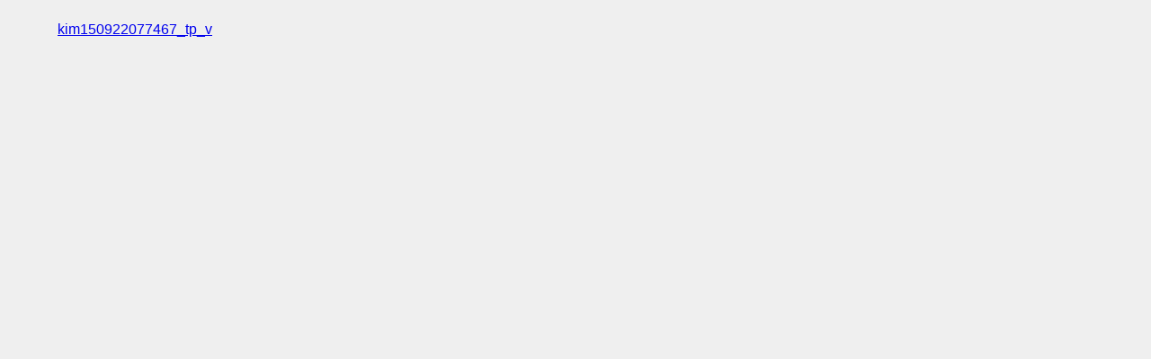

--- FILE ---
content_type: text/html; charset=UTF-8
request_url: https://quail-voice.com/kim150922077467_tp_v/
body_size: 14119
content:
<!DOCTYPE html>
<html lang="ja">
<head>
<meta charset="utf-8">
<meta http-equiv="X-UA-Compatible" content="IE=edge">
<meta name="viewport" content="width=device-width, initial-scale=1" />

<meta name="description" content="">
<meta name="thumbnail" content="https://quail-voice.com/wp-content/uploads/2017/01/KIM150922077467_TP_V-150x150.jpg" /><!-- Diver OGP -->
<meta property="og:locale" content="ja_JP" />
<meta property="og:title" content="KIM150922077467_TP_V" />
<meta property="og:description" content="" />
<meta property="og:type" content="article" />
<meta property="og:url" content="https://quail-voice.com/kim150922077467_tp_v/" />
<meta property="og:image" content="" />
<meta property="og:site_name" content="ウズラボイス" />
<meta name="twitter:card" content="summary_large_image" />
<meta name="twitter:title" content="KIM150922077467_TP_V" />
<meta name="twitter:url" content="https://quail-voice.com/kim150922077467_tp_v/" />
<meta name="twitter:description" content="" />
<meta name="twitter:image" content="" />
<!-- / Diver OGP -->
<link rel="canonical" href="https://quail-voice.com/kim150922077467_tp_v/">
<link rel="shortcut icon" href="https://quail-voice.com/wp-content/uploads/2020/05/favicon32.ico">
<!--[if IE]>
		<link rel="shortcut icon" href="https://quail-voice.com/wp-content/uploads/2020/05/favicon-1.ico">
<![endif]-->
<link rel="apple-touch-icon" href="https://quail-voice.com/wp-content/uploads/2020/05/a6828853c70df310e0a2ac7b6896a607.png" />

		<!-- All in One SEO 4.9.3 - aioseo.com -->
		<title>KIM150922077467_TP_V | ウズラボイス</title>
	<meta name="robots" content="max-image-preview:large" />
	<meta name="author" content="REINA"/>
	<meta name="p:domain_verify" content="0972e18a5037d81234f19a5732f014d9" />
	<link rel="canonical" href="https://quail-voice.com/kim150922077467_tp_v/" />
	<meta name="generator" content="All in One SEO (AIOSEO) 4.9.3" />
		<meta name="twitter:card" content="summary" />
		<meta name="twitter:title" content="KIM150922077467_TP_V | ウズラボイス" />
		<meta name="twitter:image" content="https://quail-voice.com/wp-content/uploads/2020/05/a6828853c70df310e0a2ac7b6896a607.png" />
		<script type="application/ld+json" class="aioseo-schema">
			{"@context":"https:\/\/schema.org","@graph":[{"@type":"BreadcrumbList","@id":"https:\/\/quail-voice.com\/kim150922077467_tp_v\/#breadcrumblist","itemListElement":[{"@type":"ListItem","@id":"https:\/\/quail-voice.com#listItem","position":1,"name":"\u30db\u30fc\u30e0","item":"https:\/\/quail-voice.com","nextItem":{"@type":"ListItem","@id":"https:\/\/quail-voice.com\/kim150922077467_tp_v\/#listItem","name":"KIM150922077467_TP_V"}},{"@type":"ListItem","@id":"https:\/\/quail-voice.com\/kim150922077467_tp_v\/#listItem","position":2,"name":"KIM150922077467_TP_V","previousItem":{"@type":"ListItem","@id":"https:\/\/quail-voice.com#listItem","name":"\u30db\u30fc\u30e0"}}]},{"@type":"ItemPage","@id":"https:\/\/quail-voice.com\/kim150922077467_tp_v\/#itempage","url":"https:\/\/quail-voice.com\/kim150922077467_tp_v\/","name":"KIM150922077467_TP_V | \u30a6\u30ba\u30e9\u30dc\u30a4\u30b9","inLanguage":"ja","isPartOf":{"@id":"https:\/\/quail-voice.com\/#website"},"breadcrumb":{"@id":"https:\/\/quail-voice.com\/kim150922077467_tp_v\/#breadcrumblist"},"author":{"@id":"https:\/\/quail-voice.com\/author\/reina\/#author"},"creator":{"@id":"https:\/\/quail-voice.com\/author\/reina\/#author"},"datePublished":"2017-01-01T18:01:05+09:00","dateModified":"2017-01-01T18:01:05+09:00"},{"@type":"Person","@id":"https:\/\/quail-voice.com\/#person","name":"REINA","image":{"@type":"ImageObject","@id":"https:\/\/quail-voice.com\/kim150922077467_tp_v\/#personImage","url":"https:\/\/secure.gravatar.com\/avatar\/50d7a3c9e189ea470d6675c4bc561240?s=96&d=mm&r=g","width":96,"height":96,"caption":"REINA"}},{"@type":"Person","@id":"https:\/\/quail-voice.com\/author\/reina\/#author","url":"https:\/\/quail-voice.com\/author\/reina\/","name":"REINA","image":{"@type":"ImageObject","@id":"https:\/\/quail-voice.com\/kim150922077467_tp_v\/#authorImage","url":"https:\/\/secure.gravatar.com\/avatar\/50d7a3c9e189ea470d6675c4bc561240?s=96&d=mm&r=g","width":96,"height":96,"caption":"REINA"}},{"@type":"WebSite","@id":"https:\/\/quail-voice.com\/#website","url":"https:\/\/quail-voice.com\/","name":"\u30a6\u30ba\u30e9\u30dc\u30a4\u30b9","description":"\u30b9\u30d4\u30ea\u30c1\u30e5\u30a2\u30eb\u3092\u771f\u9762\u76ee\u306b\u8003\u5bdf\u3059\u308b\u958b\u904b\u30d6\u30ed\u30b0\u3002","inLanguage":"ja","publisher":{"@id":"https:\/\/quail-voice.com\/#person"}}]}
		</script>
		<!-- All in One SEO -->

<style id="ywsll_inlinecss"></style><link rel='dns-prefetch' href='//secure.gravatar.com' />
<link rel='dns-prefetch' href='//cdnjs.cloudflare.com' />
<link rel='dns-prefetch' href='//s.w.org' />
<link rel='dns-prefetch' href='//v0.wordpress.com' />
<link rel="alternate" type="application/rss+xml" title="ウズラボイス &raquo; フィード" href="https://quail-voice.com/feed/" />
<link rel="alternate" type="application/rss+xml" title="ウズラボイス &raquo; コメントフィード" href="https://quail-voice.com/comments/feed/" />
<link rel="alternate" type="application/rss+xml" title="ウズラボイス &raquo; KIM150922077467_TP_V のコメントのフィード" href="https://quail-voice.com/feed/?attachment_id=421" />
<style id='wp-block-library-inline-css' type='text/css'>
.has-text-align-justify{text-align:justify;}
</style>
<style id='rinkerg-gutenberg-rinker-style-inline-css' type='text/css'>
.wp-block-create-block-block{background-color:#21759b;color:#fff;padding:2px}

</style>
<link rel='stylesheet'   href='https://quail-voice.com/wp-content/plugins/all-in-one-seo-pack/dist/Lite/assets/css/table-of-contents/global.e90f6d47.css?ver=4.9.3&#038;theme=6.1.11'  media='all'>
<style id='global-styles-inline-css' type='text/css'>
body{--wp--preset--color--black: #000;--wp--preset--color--cyan-bluish-gray: #abb8c3;--wp--preset--color--white: #fff;--wp--preset--color--pale-pink: #f78da7;--wp--preset--color--vivid-red: #cf2e2e;--wp--preset--color--luminous-vivid-orange: #ff6900;--wp--preset--color--luminous-vivid-amber: #fcb900;--wp--preset--color--light-green-cyan: #7bdcb5;--wp--preset--color--vivid-green-cyan: #00d084;--wp--preset--color--pale-cyan-blue: #8ed1fc;--wp--preset--color--vivid-cyan-blue: #0693e3;--wp--preset--color--vivid-purple: #9b51e0;--wp--preset--color--light-blue: #70b8f1;--wp--preset--color--light-red: #ff8178;--wp--preset--color--light-green: #2ac113;--wp--preset--color--light-yellow: #ffe822;--wp--preset--color--light-orange: #ffa30d;--wp--preset--color--blue: #00f;--wp--preset--color--red: #f00;--wp--preset--color--purple: #674970;--wp--preset--color--gray: #ccc;--wp--preset--gradient--vivid-cyan-blue-to-vivid-purple: linear-gradient(135deg,rgba(6,147,227,1) 0%,rgb(155,81,224) 100%);--wp--preset--gradient--light-green-cyan-to-vivid-green-cyan: linear-gradient(135deg,rgb(122,220,180) 0%,rgb(0,208,130) 100%);--wp--preset--gradient--luminous-vivid-amber-to-luminous-vivid-orange: linear-gradient(135deg,rgba(252,185,0,1) 0%,rgba(255,105,0,1) 100%);--wp--preset--gradient--luminous-vivid-orange-to-vivid-red: linear-gradient(135deg,rgba(255,105,0,1) 0%,rgb(207,46,46) 100%);--wp--preset--gradient--very-light-gray-to-cyan-bluish-gray: linear-gradient(135deg,rgb(238,238,238) 0%,rgb(169,184,195) 100%);--wp--preset--gradient--cool-to-warm-spectrum: linear-gradient(135deg,rgb(74,234,220) 0%,rgb(151,120,209) 20%,rgb(207,42,186) 40%,rgb(238,44,130) 60%,rgb(251,105,98) 80%,rgb(254,248,76) 100%);--wp--preset--gradient--blush-light-purple: linear-gradient(135deg,rgb(255,206,236) 0%,rgb(152,150,240) 100%);--wp--preset--gradient--blush-bordeaux: linear-gradient(135deg,rgb(254,205,165) 0%,rgb(254,45,45) 50%,rgb(107,0,62) 100%);--wp--preset--gradient--luminous-dusk: linear-gradient(135deg,rgb(255,203,112) 0%,rgb(199,81,192) 50%,rgb(65,88,208) 100%);--wp--preset--gradient--pale-ocean: linear-gradient(135deg,rgb(255,245,203) 0%,rgb(182,227,212) 50%,rgb(51,167,181) 100%);--wp--preset--gradient--electric-grass: linear-gradient(135deg,rgb(202,248,128) 0%,rgb(113,206,126) 100%);--wp--preset--gradient--midnight: linear-gradient(135deg,rgb(2,3,129) 0%,rgb(40,116,252) 100%);--wp--preset--duotone--dark-grayscale: url('#wp-duotone-dark-grayscale');--wp--preset--duotone--grayscale: url('#wp-duotone-grayscale');--wp--preset--duotone--purple-yellow: url('#wp-duotone-purple-yellow');--wp--preset--duotone--blue-red: url('#wp-duotone-blue-red');--wp--preset--duotone--midnight: url('#wp-duotone-midnight');--wp--preset--duotone--magenta-yellow: url('#wp-duotone-magenta-yellow');--wp--preset--duotone--purple-green: url('#wp-duotone-purple-green');--wp--preset--duotone--blue-orange: url('#wp-duotone-blue-orange');--wp--preset--font-size--small: 13px;--wp--preset--font-size--medium: 20px;--wp--preset--font-size--large: 36px;--wp--preset--font-size--x-large: 42px;}.has-black-color{color: var(--wp--preset--color--black) !important;}.has-cyan-bluish-gray-color{color: var(--wp--preset--color--cyan-bluish-gray) !important;}.has-white-color{color: var(--wp--preset--color--white) !important;}.has-pale-pink-color{color: var(--wp--preset--color--pale-pink) !important;}.has-vivid-red-color{color: var(--wp--preset--color--vivid-red) !important;}.has-luminous-vivid-orange-color{color: var(--wp--preset--color--luminous-vivid-orange) !important;}.has-luminous-vivid-amber-color{color: var(--wp--preset--color--luminous-vivid-amber) !important;}.has-light-green-cyan-color{color: var(--wp--preset--color--light-green-cyan) !important;}.has-vivid-green-cyan-color{color: var(--wp--preset--color--vivid-green-cyan) !important;}.has-pale-cyan-blue-color{color: var(--wp--preset--color--pale-cyan-blue) !important;}.has-vivid-cyan-blue-color{color: var(--wp--preset--color--vivid-cyan-blue) !important;}.has-vivid-purple-color{color: var(--wp--preset--color--vivid-purple) !important;}.has-black-background-color{background-color: var(--wp--preset--color--black) !important;}.has-cyan-bluish-gray-background-color{background-color: var(--wp--preset--color--cyan-bluish-gray) !important;}.has-white-background-color{background-color: var(--wp--preset--color--white) !important;}.has-pale-pink-background-color{background-color: var(--wp--preset--color--pale-pink) !important;}.has-vivid-red-background-color{background-color: var(--wp--preset--color--vivid-red) !important;}.has-luminous-vivid-orange-background-color{background-color: var(--wp--preset--color--luminous-vivid-orange) !important;}.has-luminous-vivid-amber-background-color{background-color: var(--wp--preset--color--luminous-vivid-amber) !important;}.has-light-green-cyan-background-color{background-color: var(--wp--preset--color--light-green-cyan) !important;}.has-vivid-green-cyan-background-color{background-color: var(--wp--preset--color--vivid-green-cyan) !important;}.has-pale-cyan-blue-background-color{background-color: var(--wp--preset--color--pale-cyan-blue) !important;}.has-vivid-cyan-blue-background-color{background-color: var(--wp--preset--color--vivid-cyan-blue) !important;}.has-vivid-purple-background-color{background-color: var(--wp--preset--color--vivid-purple) !important;}.has-black-border-color{border-color: var(--wp--preset--color--black) !important;}.has-cyan-bluish-gray-border-color{border-color: var(--wp--preset--color--cyan-bluish-gray) !important;}.has-white-border-color{border-color: var(--wp--preset--color--white) !important;}.has-pale-pink-border-color{border-color: var(--wp--preset--color--pale-pink) !important;}.has-vivid-red-border-color{border-color: var(--wp--preset--color--vivid-red) !important;}.has-luminous-vivid-orange-border-color{border-color: var(--wp--preset--color--luminous-vivid-orange) !important;}.has-luminous-vivid-amber-border-color{border-color: var(--wp--preset--color--luminous-vivid-amber) !important;}.has-light-green-cyan-border-color{border-color: var(--wp--preset--color--light-green-cyan) !important;}.has-vivid-green-cyan-border-color{border-color: var(--wp--preset--color--vivid-green-cyan) !important;}.has-pale-cyan-blue-border-color{border-color: var(--wp--preset--color--pale-cyan-blue) !important;}.has-vivid-cyan-blue-border-color{border-color: var(--wp--preset--color--vivid-cyan-blue) !important;}.has-vivid-purple-border-color{border-color: var(--wp--preset--color--vivid-purple) !important;}.has-vivid-cyan-blue-to-vivid-purple-gradient-background{background: var(--wp--preset--gradient--vivid-cyan-blue-to-vivid-purple) !important;}.has-light-green-cyan-to-vivid-green-cyan-gradient-background{background: var(--wp--preset--gradient--light-green-cyan-to-vivid-green-cyan) !important;}.has-luminous-vivid-amber-to-luminous-vivid-orange-gradient-background{background: var(--wp--preset--gradient--luminous-vivid-amber-to-luminous-vivid-orange) !important;}.has-luminous-vivid-orange-to-vivid-red-gradient-background{background: var(--wp--preset--gradient--luminous-vivid-orange-to-vivid-red) !important;}.has-very-light-gray-to-cyan-bluish-gray-gradient-background{background: var(--wp--preset--gradient--very-light-gray-to-cyan-bluish-gray) !important;}.has-cool-to-warm-spectrum-gradient-background{background: var(--wp--preset--gradient--cool-to-warm-spectrum) !important;}.has-blush-light-purple-gradient-background{background: var(--wp--preset--gradient--blush-light-purple) !important;}.has-blush-bordeaux-gradient-background{background: var(--wp--preset--gradient--blush-bordeaux) !important;}.has-luminous-dusk-gradient-background{background: var(--wp--preset--gradient--luminous-dusk) !important;}.has-pale-ocean-gradient-background{background: var(--wp--preset--gradient--pale-ocean) !important;}.has-electric-grass-gradient-background{background: var(--wp--preset--gradient--electric-grass) !important;}.has-midnight-gradient-background{background: var(--wp--preset--gradient--midnight) !important;}.has-small-font-size{font-size: var(--wp--preset--font-size--small) !important;}.has-medium-font-size{font-size: var(--wp--preset--font-size--medium) !important;}.has-large-font-size{font-size: var(--wp--preset--font-size--large) !important;}.has-x-large-font-size{font-size: var(--wp--preset--font-size--x-large) !important;}
</style>
<link rel='stylesheet'   href='//quail-voice.com/wp-content/uploads/pz-linkcard/style/style.min.css?ver=2.5.7.2.4'  media='all'>
<link rel='stylesheet'   href='https://quail-voice.com/wp-content/themes/diver/css/style.min.css?ver=6.0&#038;theme=6.1.11'  media='all'>
<link rel='stylesheet'   href='https://quail-voice.com/wp-content/themes/diver/style.css?theme=6.1.11'  media='all'>
<link rel='stylesheet'   href='https://quail-voice.com/wp-content/plugins/ajax-search-lite/css/style.basic.css?ver=4.13.4&#038;theme=6.1.11'  media='all'>
<style id='wpdreams-asl-basic-inline-css' type='text/css'>

					div[id*='ajaxsearchlitesettings'].searchsettings .asl_option_inner label {
						font-size: 0px !important;
						color: rgba(0, 0, 0, 0);
					}
					div[id*='ajaxsearchlitesettings'].searchsettings .asl_option_inner label:after {
						font-size: 11px !important;
						position: absolute;
						top: 0;
						left: 0;
						z-index: 1;
					}
					.asl_w_container {
						width: 38%;
						margin: 0px 50 0px 0px;
						min-width: 200px;
					}
					div[id*='ajaxsearchlite'].asl_m {
						width: 100%;
					}
					div[id*='ajaxsearchliteres'].wpdreams_asl_results div.resdrg span.highlighted {
						font-weight: bold;
						color: rgba(217, 49, 43, 1);
						background-color: rgba(238, 238, 238, 1);
					}
					div[id*='ajaxsearchliteres'].wpdreams_asl_results .results img.asl_image {
						width: 70px;
						height: 70px;
						object-fit: cover;
					}
					div[id*='ajaxsearchlite'].asl_r .results {
						max-height: none;
					}
					div[id*='ajaxsearchlite'].asl_r {
						position: absolute;
					}
				
						div.asl_r.asl_w.vertical .results .item::after {
							display: block;
							position: absolute;
							bottom: 0;
							content: '';
							height: 1px;
							width: 100%;
							background: #D8D8D8;
						}
						div.asl_r.asl_w.vertical .results .item.asl_last_item::after {
							display: none;
						}
					
						@media only screen and (min-width: 641px) and (max-width: 1024px) {
							.asl_w_container {
								width: 80% !important;
							}
						}
					
						@media only screen and (max-width: 640px) {
							.asl_w_container {
								width: 90% !important;
							}
						}
					
</style>
<link rel='stylesheet'   href='https://quail-voice.com/wp-content/plugins/ajax-search-lite/css/style-curvy-blue.css?ver=4.13.4&#038;theme=6.1.11'  media='all'>
<script src='https://quail-voice.com/wp-includes/js/jquery/jquery.min.js?ver=3.6.0&#038;theme=6.1.11' id='jquery-core-js'></script>
<script defer src='https://quail-voice.com/wp-content/plugins/yyi-rinker/js/event-tracking.js?v=1.11.1&#038;theme=6.1.11' id='yyi_rinker_event_tracking_script-js'></script>
<link rel="https://api.w.org/" href="https://quail-voice.com/wp-json/" /><link rel="alternate" type="application/json" href="https://quail-voice.com/wp-json/wp/v2/media/421" /><link rel="EditURI" type="application/rsd+xml" title="RSD" href="https://quail-voice.com/xmlrpc.php?rsd" />
<link rel="wlwmanifest" type="application/wlwmanifest+xml" href="https://quail-voice.com/wp-includes/wlwmanifest.xml" /> 
<meta name="generator" content="WordPress 6.0" />
<link rel='shortlink' href='https://wp.me/a7VpOD-6N' />
<link rel="alternate" type="application/json+oembed" href="https://quail-voice.com/wp-json/oembed/1.0/embed?url=https%3A%2F%2Fquail-voice.com%2Fkim150922077467_tp_v%2F" />
<link rel="alternate" type="text/xml+oembed" href="https://quail-voice.com/wp-json/oembed/1.0/embed?url=https%3A%2F%2Fquail-voice.com%2Fkim150922077467_tp_v%2F&#038;format=xml" />
	<style>img#wpstats{display:none}</style>
		<style>
.yyi-rinker-images {
    display: flex;
    justify-content: center;
    align-items: center;
    position: relative;

}
div.yyi-rinker-image img.yyi-rinker-main-img.hidden {
    display: none;
}

.yyi-rinker-images-arrow {
    cursor: pointer;
    position: absolute;
    top: 50%;
    display: block;
    margin-top: -11px;
    opacity: 0.6;
    width: 22px;
}

.yyi-rinker-images-arrow-left{
    left: -10px;
}
.yyi-rinker-images-arrow-right{
    right: -10px;
}

.yyi-rinker-images-arrow-left.hidden {
    display: none;
}

.yyi-rinker-images-arrow-right.hidden {
    display: none;
}
div.yyi-rinker-contents.yyi-rinker-design-tate  div.yyi-rinker-box{
    flex-direction: column;
}

div.yyi-rinker-contents.yyi-rinker-design-slim div.yyi-rinker-box .yyi-rinker-links {
    flex-direction: column;
}

div.yyi-rinker-contents.yyi-rinker-design-slim div.yyi-rinker-info {
    width: 100%;
}

div.yyi-rinker-contents.yyi-rinker-design-slim .yyi-rinker-title {
    text-align: center;
}

div.yyi-rinker-contents.yyi-rinker-design-slim .yyi-rinker-links {
    text-align: center;
}
div.yyi-rinker-contents.yyi-rinker-design-slim .yyi-rinker-image {
    margin: auto;
}

div.yyi-rinker-contents.yyi-rinker-design-slim div.yyi-rinker-info ul.yyi-rinker-links li {
	align-self: stretch;
}
div.yyi-rinker-contents.yyi-rinker-design-slim div.yyi-rinker-box div.yyi-rinker-info {
	padding: 0;
}
div.yyi-rinker-contents.yyi-rinker-design-slim div.yyi-rinker-box {
	flex-direction: column;
	padding: 14px 5px 0;
}

.yyi-rinker-design-slim div.yyi-rinker-box div.yyi-rinker-info {
	text-align: center;
}

.yyi-rinker-design-slim div.price-box span.price {
	display: block;
}

div.yyi-rinker-contents.yyi-rinker-design-slim div.yyi-rinker-info div.yyi-rinker-title a{
	font-size:16px;
}

div.yyi-rinker-contents.yyi-rinker-design-slim ul.yyi-rinker-links li.amazonkindlelink:before,  div.yyi-rinker-contents.yyi-rinker-design-slim ul.yyi-rinker-links li.amazonlink:before,  div.yyi-rinker-contents.yyi-rinker-design-slim ul.yyi-rinker-links li.rakutenlink:before, div.yyi-rinker-contents.yyi-rinker-design-slim ul.yyi-rinker-links li.yahoolink:before, div.yyi-rinker-contents.yyi-rinker-design-slim ul.yyi-rinker-links li.mercarilink:before {
	font-size:12px;
}

div.yyi-rinker-contents.yyi-rinker-design-slim ul.yyi-rinker-links li a {
	font-size: 13px;
}
.entry-content ul.yyi-rinker-links li {
	padding: 0;
}

div.yyi-rinker-contents .yyi-rinker-attention.attention_desing_right_ribbon {
    width: 89px;
    height: 91px;
    position: absolute;
    top: -1px;
    right: -1px;
    left: auto;
    overflow: hidden;
}

div.yyi-rinker-contents .yyi-rinker-attention.attention_desing_right_ribbon span {
    display: inline-block;
    width: 146px;
    position: absolute;
    padding: 4px 0;
    left: -13px;
    top: 12px;
    text-align: center;
    font-size: 12px;
    line-height: 24px;
    -webkit-transform: rotate(45deg);
    transform: rotate(45deg);
    box-shadow: 0 1px 3px rgba(0, 0, 0, 0.2);
}

div.yyi-rinker-contents .yyi-rinker-attention.attention_desing_right_ribbon {
    background: none;
}
.yyi-rinker-attention.attention_desing_right_ribbon .yyi-rinker-attention-after,
.yyi-rinker-attention.attention_desing_right_ribbon .yyi-rinker-attention-before{
display:none;
}
div.yyi-rinker-use-right_ribbon div.yyi-rinker-title {
    margin-right: 2rem;
}

				</style>      <script>
      var flag_gana=false;function ywsgana(){if(flag_gana==false){(function(i,s,o,g,r,a,m){i['GoogleAnalyticsObject']=r;i[r]=i[r]||function(){(i[r].q=i[r].q||[]).push(arguments)},i[r].l=1*new Date();a=s.createElement(o),m=s.getElementsByTagName(o)[0];a.async=1;a.src=g;m.parentNode.insertBefore(a,m)})(window,document,'script','//www.google-analytics.com/analytics.js','ga');ga('create',"G-2Y3BSV0J3F",'auto');ga('send','pageview')};flag_gana=true;};["resize","scroll"].forEach(function(evt){window.addEventListener(evt,function(){if(10<window.scrollY){ywsgana()}});});window.addEventListener("load",function(){if(10<window.scrollY){ywsgana()}});setTimeout(function(){ywsgana()},5000);</script>
          <meta name="google-site-verification" content="VlpeDeV7sbWQb_Vya-TiMnlhf1khzP0LPUUxcOWMJys" />
    <script type="application/ld+json" class="json-ld">[]</script>
<style>body{background-image:url('');}</style> <style> #onlynav ul ul,#nav_fixed #nav ul ul,.header-logo #nav ul ul {visibility:hidden;opacity:0;transition:.2s ease-in-out;transform:translateY(10px);}#onlynav ul ul ul,#nav_fixed #nav ul ul ul,.header-logo #nav ul ul ul {transform:translateX(-20px) translateY(0);}#onlynav ul li:hover > ul,#nav_fixed #nav ul li:hover > ul,.header-logo #nav ul li:hover > ul{visibility:visible;opacity:1;transform:translateY(0);}#onlynav ul ul li:hover > ul,#nav_fixed #nav ul ul li:hover > ul,.header-logo #nav ul ul li:hover > ul{transform:translateX(0) translateY(0);}</style><style>body{background-color:#efefef;color:#333333;}:where(a){color:#333355;}:where(a):hover{color:#0959ed}:where(.content){color:#000;}:where(.content) a{color:#2774bc;}:where(.content) a:hover{color:#0e5ced;}.header-wrap,#header ul.sub-menu, #header ul.children,#scrollnav,.description_sp{background:#ffffff;color:#333333}.header-wrap a,#scrollnav a,div.logo_title{color:#333355;}.header-wrap a:hover,div.logo_title:hover{color:#6495ED}.drawer-nav-btn span{background-color:#333355;}.drawer-nav-btn:before,.drawer-nav-btn:after {border-color:#333355;}#scrollnav ul li a{background:rgba(255,255,255,.8);color:#505050}.header_small_menu{background:#ffffff;color:#203744}.header_small_menu a{color:#fff}.header_small_menu a:hover{color:#6495ED}#nav_fixed.fixed, #nav_fixed #nav ul ul{background:rgba(104,190,141,0.7);color:#333333}#nav_fixed.fixed a,#nav_fixed .logo_title{color:#333355}#nav_fixed.fixed a:hover{color:#6495ED}#nav_fixed .drawer-nav-btn:before,#nav_fixed .drawer-nav-btn:after{border-color:#333355;}#nav_fixed .drawer-nav-btn span{background-color:#333355;}#onlynav{background:#fff;color:#333}#onlynav ul li a{color:#333}#onlynav ul ul.sub-menu{background:#fff}#onlynav div > ul > li > a:before{border-color:#333}#onlynav ul > li:hover > a:hover,#onlynav ul>li:hover>a,#onlynav ul>li:hover li:hover>a,#onlynav ul li:hover ul li ul li:hover > a{background:#5d8ac1;color:#fff}#onlynav ul li ul li ul:before{border-left-color:#fff}#onlynav ul li:last-child ul li ul:before{border-right-color:#fff}#bigfooter{background:#fff;color:#333333}#bigfooter a{color:#333355}#bigfooter a:hover{color:#6495ED}#footer{background:#fff;color:#203744}#footer a{color:#333355}#footer a:hover{color:#6495ED}#sidebar .widget{background:#fff;color:#333;}#sidebar .widget a{color:#333355;}#sidebar .widget a:hover{color:#6495ED;}.post-box-contents,#main-wrap #pickup_posts_container img,.hentry, #single-main .post-sub,.navigation,.single_thumbnail,.in_loop,#breadcrumb,.pickup-cat-list,.maintop-widget, .mainbottom-widget,#share_plz,.sticky-post-box,.catpage_content_wrap,.cat-post-main{background:#fff;}.post-box{border-color:#eee;}.drawer_content_title,.searchbox_content_title{background:#eee;color:#333;}.drawer-nav,#header_search{background:#fff}.drawer-nav,.drawer-nav a,#header_search,#header_search a{color:#000}#footer_sticky_menu{background:rgba(255,255,255,.8)}.footermenu_col{background:rgba(255,255,255,.8);color:#333;}a.page-numbers{background:#666666;color:#fff;}.pagination .current{background:#2a6b8c;color:#fff;}</style><style>@media screen and (min-width:1201px){#main-wrap,.header-wrap .header-logo,.header_small_content,.bigfooter_wrap,.footer_content,.container_top_widget,.container_bottom_widget{width:90%;}}@media screen and (max-width:1200px){ #main-wrap,.header-wrap .header-logo, .header_small_content, .bigfooter_wrap,.footer_content, .container_top_widget, .container_bottom_widget{width:96%;}}@media screen and (max-width:768px){#main-wrap,.header-wrap .header-logo,.header_small_content,.bigfooter_wrap,.footer_content,.container_top_widget,.container_bottom_widget{width:100%;}}@media screen and (min-width:960px){#sidebar {width:310px;}}</style><style>@media screen and (min-width:1201px){#main-wrap{width:90%;}}@media screen and (max-width:1200px){ #main-wrap{width:96%;}}</style><style type="text/css" id="diver-custom-heading-css">.content h2:where(:not([class])),:where(.is-editor-blocks) :where(.content) h2:not(.sc_heading){color:#000000;background-color:#68be8d;padding:10px 40px;;margin-left:-50px;width:100%;}.content h2:where(:not([class])):before,:where(.is-editor-blocks) :where(.content) h2:not(.sc_heading):before,.content h2:where(:not([class])):after,:where(.is-editor-blocks) :where(.content) h2:not(.sc_heading):after{content:"";position:absolute;}.content h2:where(:not([class])):before,:where(.is-editor-blocks) :where(.content) h2:not(.sc_heading):before{top:100%;left:0px;right:auto;border:5px solid transparent;border-top-color:#666;border-right-color:#666;}.content h2:where(:not([class])):after,:where(.is-editor-blocks) :where(.content) h2:not(.sc_heading):after{top:0px;bottom:0px;left:100%;right:auto;border:1.1em solid #68be8d;border-right-color:transparent;border-left-width:0px;border-radius:0px;}@media screen and (max-width:1200px){.content h2:where(:not([class])),:where(.is-editor-blocks) :where(.content) h2:not(.sc_heading){margin-left:-25px;}}.content h3:where(:not([class])),:where(.is-editor-blocks) :where(.content) h3:not(.sc_heading){color:#000000;background-color:#68be8d;border-top:2px solid #68be8d;border-bottom:2px solid #68be8d;background:transparent;padding-left:0px;padding-right:0px;}.content h4:where(:not([class])),:where(.is-editor-blocks) :where(.content) h4:not(.sc_heading){color:#000000;background-color:#68be8d;background:transparent;padding:0 0 0 2em;}.content h4:where(:not([class])):before,:where(.is-editor-blocks) :where(.content) h4:not(.sc_heading):before,.content h4:where(:not([class])):after,:where(.is-editor-blocks) :where(.content) h4:not(.sc_heading):after{content:"";position:absolute;background:#68be8d;opacity:.5;border-radius:50%;}.content h4:where(:not([class])):before,:where(.is-editor-blocks) :where(.content) h4:not(.sc_heading):before{top:.1em;left:0px;z-index:2;width:1.2em;height:1.2em;}.content h4:where(:not([class])):after,:where(.is-editor-blocks) :where(.content) h4:not(.sc_heading):after{top:.8em;left:.6em;width:.8em;height:.8em;}.content h5:where(:not([class])),:where(.is-editor-blocks) :where(.content) h5:not(.sc_heading){color:#000;}</style>				<link rel="preconnect" href="https://fonts.gstatic.com" crossorigin />
				
								
				<noscript><style>.lazyload[data-src]{display:none !important;}</style></noscript><style>.lazyload{background-image:none !important;}.lazyload:before{background-image:none !important;}</style><style>
</style>
<link rel="icon" href="https://quail-voice.com/wp-content/uploads/2020/05/cropped-09e206f5750b6541346a7f1bf563bbe7-32x32.png" sizes="32x32" />
<link rel="icon" href="https://quail-voice.com/wp-content/uploads/2020/05/cropped-09e206f5750b6541346a7f1bf563bbe7-192x192.png" sizes="192x192" />
<link rel="apple-touch-icon" href="https://quail-voice.com/wp-content/uploads/2020/05/cropped-09e206f5750b6541346a7f1bf563bbe7-180x180.png" />
<meta name="msapplication-TileImage" content="https://quail-voice.com/wp-content/uploads/2020/05/cropped-09e206f5750b6541346a7f1bf563bbe7-270x270.png" />
<style type="text/css" id="wp-custom-css">/* --- YARPP 関連記事：黒丸＋90%＋読みやすさ＋(1)完全非表示 --- */
.yarpp.yarpp-related.yarpp-template-list ol{
  list-style-type: disc !important;
  margin-left: 1.4em !important;
  padding-left: 0 !important;
}
.yarpp.yarpp-related.yarpp-template-list ol li,
.yarpp.yarpp-related.yarpp-template-list ol li a{
  font-size: 0.9em !important;        /* 本文の90% */
  line-height: 1.6 !important;
  margin-bottom: 8px !important;
  font-family: "Yu Gothic UI","Hiragino Kaku Gothic ProN",sans-serif !important;
  color: #333 !important;
  text-decoration: none !important;
}
/* hover */
.yarpp.yarpp-related.yarpp-template-list ol li a:hover{
  color:#0073aa !important;
  text-decoration: underline !important;
}
/* スコアや括弧を出す要素を片っ端から無効化 */
.yarpp.yarpp-related.yarpp-template-list li .yarpp-score,
.yarpp.yarpp-related.yarpp-template-list li small,
.yarpp.yarpp-related.yarpp-template-list li span,
.yarpp.yarpp-related.yarpp-template-list li em,
.yarpp.yarpp-related.yarpp-template-list li i{
  display:none !important;
}
/* 末尾に擬似要素で付く括弧も潰す */
.yarpp.yarpp-related.yarpp-template-list ol li::after{
  content:"" !important;
}</style>


	<!-- ここから追加 -->
<!-- Google tag (gtag.js) -->

<script>
  window.dataLayer = window.dataLayer || [];
  function gtag(){dataLayer.push(arguments);}
  gtag('js', new Date());
  gtag('config', 'G-GTXXZ1XVLM');
</script>
<!-- ここまで追加 -->
</head>
<body itemscope="itemscope" itemtype="http://schema.org/WebPage" class="attachment attachment-template-default single single-attachment postid-421 attachmentid-421 attachment-jpeg wp-embed-responsive  l-sidebar-right">

<div id="container">
<!-- header -->

<div id="main-wrap">
			<div id="content" role="main">

			
										<a href="https://quail-voice.com/wp-content/uploads/2017/01/KIM150922077467_TP_V.jpg" title="KIM150922077467_TP_V" rel="attachment">kim150922077467_tp_v</a>
						</div>


					</div>
				</div>

	</div>
</div>
				</div>
		<!-- /container -->
		

		<div class="drawer-overlay"></div>
		<div class="drawer-nav"><div id="diver_widget_popularpost-3" class="widget widget_diver_widget_popularpost">			<ul class="diver_popular_posts">
								<p>データはありません</p>
										</ul>
				
					</div><div id="top-posts-3" class="widget widget_top-posts"><div class="drawer_content_title">人気記事</div><ul class='widgets-list-layout no-grav'>
<li><a href="https://quail-voice.com/2022/04/18/sign-weather/" title="【神社仏閣の歓迎サイン】天気でわかる神仏からのメッセージ　晴れ・雨・曇り・雪の意味" class="bump-view" data-bump-view="tp"><img width="40" height="40" src="[data-uri]" alt="【神社仏閣の歓迎サイン】天気でわかる神仏からのメッセージ　晴れ・雨・曇り・雪の意味" data-pin-nopin="true" class="widgets-list-layout-blavatar lazyload" data-src="https://i0.wp.com/quail-voice.com/wp-content/uploads/2022/04/a6bfc32e492f29d5a765eeb0845d3f40.jpg?resize=40%2C40&ssl=1" decoding="async" data-eio-rwidth="40" data-eio-rheight="40" /><noscript><img width="40" height="40" src="https://i0.wp.com/quail-voice.com/wp-content/uploads/2022/04/a6bfc32e492f29d5a765eeb0845d3f40.jpg?resize=40%2C40&#038;ssl=1" alt="【神社仏閣の歓迎サイン】天気でわかる神仏からのメッセージ　晴れ・雨・曇り・雪の意味" data-pin-nopin="true" class="widgets-list-layout-blavatar" data-eio="l" /></noscript></a><div class="widgets-list-layout-links">
								<a href="https://quail-voice.com/2022/04/18/sign-weather/" title="【神社仏閣の歓迎サイン】天気でわかる神仏からのメッセージ　晴れ・雨・曇り・雪の意味" class="bump-view" data-bump-view="tp">【神社仏閣の歓迎サイン】天気でわかる神仏からのメッセージ　晴れ・雨・曇り・雪の意味</a>
							</div>
							</li><li><a href="https://quail-voice.com/2022/11/19/kiyome-suna/" title="【開運浄化】神社の御神土とは？清め砂の意味と正しい使い方を徹底解説" class="bump-view" data-bump-view="tp"><img width="40" height="40" src="[data-uri]" alt="【開運浄化】神社の御神土とは？清め砂の意味と正しい使い方を徹底解説" data-pin-nopin="true" class="widgets-list-layout-blavatar lazyload" data-src="https://i0.wp.com/quail-voice.com/wp-content/uploads/2022/11/4ee3a25347a1c2f33a95587ffc53e18c.jpg?resize=40%2C40&ssl=1" decoding="async" data-eio-rwidth="40" data-eio-rheight="40" /><noscript><img width="40" height="40" src="https://i0.wp.com/quail-voice.com/wp-content/uploads/2022/11/4ee3a25347a1c2f33a95587ffc53e18c.jpg?resize=40%2C40&#038;ssl=1" alt="【開運浄化】神社の御神土とは？清め砂の意味と正しい使い方を徹底解説" data-pin-nopin="true" class="widgets-list-layout-blavatar" data-eio="l" /></noscript></a><div class="widgets-list-layout-links">
								<a href="https://quail-voice.com/2022/11/19/kiyome-suna/" title="【開運浄化】神社の御神土とは？清め砂の意味と正しい使い方を徹底解説" class="bump-view" data-bump-view="tp">【開運浄化】神社の御神土とは？清め砂の意味と正しい使い方を徹底解説</a>
							</div>
							</li><li><a href="https://quail-voice.com/2018/02/03/tv-feng-shui/" title="【風水】テレビはどの方角に置くべき？吉方位と凶方位・改善策まとめ" class="bump-view" data-bump-view="tp"><img width="40" height="40" src="[data-uri]" alt="【風水】テレビはどの方角に置くべき？吉方位と凶方位・改善策まとめ" data-pin-nopin="true" class="widgets-list-layout-blavatar lazyload" data-src="https://i0.wp.com/quail-voice.com/wp-content/uploads/2018/02/television-1226196_640.jpg?resize=40%2C40&ssl=1" decoding="async" data-eio-rwidth="40" data-eio-rheight="40" /><noscript><img width="40" height="40" src="https://i0.wp.com/quail-voice.com/wp-content/uploads/2018/02/television-1226196_640.jpg?resize=40%2C40&#038;ssl=1" alt="【風水】テレビはどの方角に置くべき？吉方位と凶方位・改善策まとめ" data-pin-nopin="true" class="widgets-list-layout-blavatar" data-eio="l" /></noscript></a><div class="widgets-list-layout-links">
								<a href="https://quail-voice.com/2018/02/03/tv-feng-shui/" title="【風水】テレビはどの方角に置くべき？吉方位と凶方位・改善策まとめ" class="bump-view" data-bump-view="tp">【風水】テレビはどの方角に置くべき？吉方位と凶方位・改善策まとめ</a>
							</div>
							</li><li><a href="https://quail-voice.com/2017/02/15/kiyome-shio/" title="【開運厄除け】神社でもらった「清め塩」の意味と正しい使い方　御神塩・盛り塩・処分方法" class="bump-view" data-bump-view="tp"><img width="40" height="40" src="[data-uri]" alt="【開運厄除け】神社でもらった「清め塩」の意味と正しい使い方　御神塩・盛り塩・処分方法" data-pin-nopin="true" class="widgets-list-layout-blavatar lazyload" data-src="https://i0.wp.com/quail-voice.com/wp-content/uploads/2017/02/salt.jpg?resize=40%2C40&ssl=1" decoding="async" data-eio-rwidth="40" data-eio-rheight="40" /><noscript><img width="40" height="40" src="https://i0.wp.com/quail-voice.com/wp-content/uploads/2017/02/salt.jpg?resize=40%2C40&#038;ssl=1" alt="【開運厄除け】神社でもらった「清め塩」の意味と正しい使い方　御神塩・盛り塩・処分方法" data-pin-nopin="true" class="widgets-list-layout-blavatar" data-eio="l" /></noscript></a><div class="widgets-list-layout-links">
								<a href="https://quail-voice.com/2017/02/15/kiyome-shio/" title="【開運厄除け】神社でもらった「清め塩」の意味と正しい使い方　御神塩・盛り塩・処分方法" class="bump-view" data-bump-view="tp">【開運厄除け】神社でもらった「清め塩」の意味と正しい使い方　御神塩・盛り塩・処分方法</a>
							</div>
							</li><li><a href="https://quail-voice.com/2017/06/27/lucky-bird/" title="【開運】『鳥』モチーフの意味とご利益　自由・飛躍・種類別スピリチュアル解説" class="bump-view" data-bump-view="tp"><img width="40" height="40" src="[data-uri]" alt="【開運】『鳥』モチーフの意味とご利益　自由・飛躍・種類別スピリチュアル解説" data-pin-nopin="true" class="widgets-list-layout-blavatar lazyload" data-src="https://i0.wp.com/quail-voice.com/wp-content/uploads/2017/06/scarlet-honeyeater-686149_640.jpg?resize=40%2C40&ssl=1" decoding="async" data-eio-rwidth="40" data-eio-rheight="40" /><noscript><img width="40" height="40" src="https://i0.wp.com/quail-voice.com/wp-content/uploads/2017/06/scarlet-honeyeater-686149_640.jpg?resize=40%2C40&#038;ssl=1" alt="【開運】『鳥』モチーフの意味とご利益　自由・飛躍・種類別スピリチュアル解説" data-pin-nopin="true" class="widgets-list-layout-blavatar" data-eio="l" /></noscript></a><div class="widgets-list-layout-links">
								<a href="https://quail-voice.com/2017/06/27/lucky-bird/" title="【開運】『鳥』モチーフの意味とご利益　自由・飛躍・種類別スピリチュアル解説" class="bump-view" data-bump-view="tp">【開運】『鳥』モチーフの意味とご利益　自由・飛躍・種類別スピリチュアル解説</a>
							</div>
							</li><li><a href="https://quail-voice.com/2022/05/05/fall-from-the-sky/" title="【神社仏閣の歓迎サイン】参拝した時に天から降ってくる祝福と歓迎サイン。どんなものが降ってくる？" class="bump-view" data-bump-view="tp"><img width="40" height="40" src="[data-uri]" alt="【神社仏閣の歓迎サイン】参拝した時に天から降ってくる祝福と歓迎サイン。どんなものが降ってくる？" data-pin-nopin="true" class="widgets-list-layout-blavatar lazyload" data-src="https://i0.wp.com/quail-voice.com/wp-content/uploads/2022/05/9675d06d9ea30dd8a51de044ca0d3a75.jpg?resize=40%2C40&ssl=1" decoding="async" data-eio-rwidth="40" data-eio-rheight="40" /><noscript><img width="40" height="40" src="https://i0.wp.com/quail-voice.com/wp-content/uploads/2022/05/9675d06d9ea30dd8a51de044ca0d3a75.jpg?resize=40%2C40&#038;ssl=1" alt="【神社仏閣の歓迎サイン】参拝した時に天から降ってくる祝福と歓迎サイン。どんなものが降ってくる？" data-pin-nopin="true" class="widgets-list-layout-blavatar" data-eio="l" /></noscript></a><div class="widgets-list-layout-links">
								<a href="https://quail-voice.com/2022/05/05/fall-from-the-sky/" title="【神社仏閣の歓迎サイン】参拝した時に天から降ってくる祝福と歓迎サイン。どんなものが降ってくる？" class="bump-view" data-bump-view="tp">【神社仏閣の歓迎サイン】参拝した時に天から降ってくる祝福と歓迎サイン。どんなものが降ってくる？</a>
							</div>
							</li><li><a href="https://quail-voice.com/2020/05/02/piano-feng-shui/" title="【風水】ピアノの配置も東なの？置けない場合はどうしたらいい？方位別まとめ" class="bump-view" data-bump-view="tp"><img width="40" height="40" src="[data-uri]" alt="【風水】ピアノの配置も東なの？置けない場合はどうしたらいい？方位別まとめ" data-pin-nopin="true" class="widgets-list-layout-blavatar lazyload" data-src="https://i0.wp.com/quail-voice.com/wp-content/uploads/2020/05/music-3386883_640.jpg?resize=40%2C40&ssl=1" decoding="async" data-eio-rwidth="40" data-eio-rheight="40" /><noscript><img width="40" height="40" src="https://i0.wp.com/quail-voice.com/wp-content/uploads/2020/05/music-3386883_640.jpg?resize=40%2C40&#038;ssl=1" alt="【風水】ピアノの配置も東なの？置けない場合はどうしたらいい？方位別まとめ" data-pin-nopin="true" class="widgets-list-layout-blavatar" data-eio="l" /></noscript></a><div class="widgets-list-layout-links">
								<a href="https://quail-voice.com/2020/05/02/piano-feng-shui/" title="【風水】ピアノの配置も東なの？置けない場合はどうしたらいい？方位別まとめ" class="bump-view" data-bump-view="tp">【風水】ピアノの配置も東なの？置けない場合はどうしたらいい？方位別まとめ</a>
							</div>
							</li><li><a href="https://quail-voice.com/2017/05/28/auspicious-sign/" title="【開運】疎遠だった人からの連絡や懐かしい人との再会が示すスピリチュアルなサイン" class="bump-view" data-bump-view="tp"><img width="40" height="40" src="[data-uri]" alt="【開運】疎遠だった人からの連絡や懐かしい人との再会が示すスピリチュアルなサイン" data-pin-nopin="true" class="widgets-list-layout-blavatar lazyload" data-src="https://i0.wp.com/quail-voice.com/wp-content/uploads/2017/05/freedom-2218616_640.jpg?resize=40%2C40&ssl=1" decoding="async" data-eio-rwidth="40" data-eio-rheight="40" /><noscript><img width="40" height="40" src="https://i0.wp.com/quail-voice.com/wp-content/uploads/2017/05/freedom-2218616_640.jpg?resize=40%2C40&#038;ssl=1" alt="【開運】疎遠だった人からの連絡や懐かしい人との再会が示すスピリチュアルなサイン" data-pin-nopin="true" class="widgets-list-layout-blavatar" data-eio="l" /></noscript></a><div class="widgets-list-layout-links">
								<a href="https://quail-voice.com/2017/05/28/auspicious-sign/" title="【開運】疎遠だった人からの連絡や懐かしい人との再会が示すスピリチュアルなサイン" class="bump-view" data-bump-view="tp">【開運】疎遠だった人からの連絡や懐かしい人との再会が示すスピリチュアルなサイン</a>
							</div>
							</li><li><a href="https://quail-voice.com/2021/02/01/bicycle/" title="【風水】自転車を玄関に置くのはなぜＮＧ？理想の置き場所と室内に飾る場合の注意など" class="bump-view" data-bump-view="tp"><img width="40" height="40" src="[data-uri]" alt="【風水】自転車を玄関に置くのはなぜＮＧ？理想の置き場所と室内に飾る場合の注意など" data-pin-nopin="true" class="widgets-list-layout-blavatar lazyload" data-src="https://i0.wp.com/quail-voice.com/wp-content/uploads/2021/02/woman-1245961_640.jpg?resize=40%2C40&ssl=1" decoding="async" data-eio-rwidth="40" data-eio-rheight="40" /><noscript><img width="40" height="40" src="https://i0.wp.com/quail-voice.com/wp-content/uploads/2021/02/woman-1245961_640.jpg?resize=40%2C40&#038;ssl=1" alt="【風水】自転車を玄関に置くのはなぜＮＧ？理想の置き場所と室内に飾る場合の注意など" data-pin-nopin="true" class="widgets-list-layout-blavatar" data-eio="l" /></noscript></a><div class="widgets-list-layout-links">
								<a href="https://quail-voice.com/2021/02/01/bicycle/" title="【風水】自転車を玄関に置くのはなぜＮＧ？理想の置き場所と室内に飾る場合の注意など" class="bump-view" data-bump-view="tp">【風水】自転車を玄関に置くのはなぜＮＧ？理想の置き場所と室内に飾る場合の注意など</a>
							</div>
							</li><li><a href="https://quail-voice.com/2021/02/08/lucky-pot/" title="【風水】「壺」を飾るだけで開運するって本当？置く場所で金運が上がる？壺の開運効果を考察！" class="bump-view" data-bump-view="tp"><img width="40" height="40" src="[data-uri]" alt="【風水】「壺」を飾るだけで開運するって本当？置く場所で金運が上がる？壺の開運効果を考察！" data-pin-nopin="true" class="widgets-list-layout-blavatar lazyload" data-src="https://i0.wp.com/quail-voice.com/wp-content/uploads/2021/02/aged-21113_640.jpg?resize=40%2C40&ssl=1" decoding="async" data-eio-rwidth="40" data-eio-rheight="40" /><noscript><img width="40" height="40" src="https://i0.wp.com/quail-voice.com/wp-content/uploads/2021/02/aged-21113_640.jpg?resize=40%2C40&#038;ssl=1" alt="【風水】「壺」を飾るだけで開運するって本当？置く場所で金運が上がる？壺の開運効果を考察！" data-pin-nopin="true" class="widgets-list-layout-blavatar" data-eio="l" /></noscript></a><div class="widgets-list-layout-links">
								<a href="https://quail-voice.com/2021/02/08/lucky-pot/" title="【風水】「壺」を飾るだけで開運するって本当？置く場所で金運が上がる？壺の開運効果を考察！" class="bump-view" data-bump-view="tp">【風水】「壺」を飾るだけで開運するって本当？置く場所で金運が上がる？壺の開運効果を考察！</a>
							</div>
							</li></ul>
</div></div>

				<div id="header_search" class="lity-hide">
			<div id="block-3" class="widget widget_block widget_search"><form role="search" method="get" action="https://quail-voice.com/" class="wp-block-search__button-outside wp-block-search__text-button wp-block-search"><label for="wp-block-search__input-1" class="wp-block-search__label">検索</label><div class="wp-block-search__inside-wrapper"  style="width: 341px"><input type="search" id="wp-block-search__input-1" class="wp-block-search__input" name="s" value="" placeholder=""  required /><button type="submit" class="wp-block-search__button"  >検索</button></div></form></div><div id="categories-6" class="widget widget_categories"><div class="searchbox_content_title">カテゴリー</div>
			<ul>
					<li class="cat-item cat-item-86"><a href="https://quail-voice.com/category/recommended-articles/" title="おすすめ記事">おすすめ記事 <span class="count">11</span></a>
</li>
	<li class="cat-item cat-item-80"><a href="https://quail-voice.com/category/kigaku/" title="九星気学">九星気学 <span class="count">12</span></a>
</li>
	<li class="cat-item cat-item-83"><a href="https://quail-voice.com/category/astrology/" title="占星術">占星術 <span class="count">5</span></a>
</li>
	<li class="cat-item cat-item-1"><a href="https://quail-voice.com/category/%e6%9c%aa%e5%88%86%e9%a1%9e/">未分類 <span class="count">7</span></a>
</li>
	<li class="cat-item cat-item-78"><a href="https://quail-voice.com/category/welcome-sign/" title="神社仏閣の歓迎サイン">歓迎サイン <span class="count">8</span></a>
</li>
	<li class="cat-item cat-item-88"><a href="https://quail-voice.com/category/%e7%94%9f%e6%b4%bb%e9%9b%91%e8%a8%98/">生活雑記 <span class="count">13</span></a>
</li>
	<li class="cat-item cat-item-74"><a href="https://quail-voice.com/category/shrines-and-temples/" title="全国の神社仏閣">神社仏閣 <span class="count">132</span></a>
</li>
	<li class="cat-item cat-item-84"><a href="https://quail-voice.com/category/sightseeing/" title="観光">観光 <span class="count">31</span></a>
</li>
	<li class="cat-item cat-item-77"><a href="https://quail-voice.com/category/good-luck/" title="開運アクション">開運 <span class="count">154</span></a>
</li>
	<li class="cat-item cat-item-79"><a href="https://quail-voice.com/category/feng-shui/" title="風水">風水 <span class="count">50</span></a>
</li>
			</ul>

			</div>		</div>
		
		
<script>
(function(d,i){if(!d.getElementById(i)){var j=d.createElement("script"); j.id=i; j.src="https://widgets.getpocket.com/v1/j/btn.js?v=1"; var w=d.getElementById(i); d.body.appendChild(j);}})(document,"pocket-btn-js");
</script>


<style>@media screen and (max-width:599px){.grid_post-box{width:50% !important;}}</style><style>.appeal_box,#share_plz,.hentry, #single-main .post-sub,#breadcrumb,#sidebar .widget,.navigation,.wrap-post-title,.pickup-cat-wrap,.maintop-widget, .mainbottom-widget,.post-box-contents,#main-wrap .pickup_post_list,.sticky-post-box,.p-entry__tw-follow,.p-entry__push,.catpage_content_wrap,#cta,h1.page_title{-webkit-box-shadow:0 0 5px #ddd;-moz-box-shadow:0 0 5px #ddd;box-shadow:0 0 5px #ddd;-webkit-box-shadow:0 0 0 5px rgba(150,150,150,.2);-moz-box-shadow:0 0 5px rgba(150,150,150,.2);box-shadow:0 0 5px rgba(150,150,150,.2);}</style><style>.newlabel {display:inline-block;position:absolute;margin:0;text-align:center;font-size:13px;color:#fff;font-size:13px;background:#f66;top:0;}.newlabel span{color:#fff;background:#f66;}.widget_post_list .newlabel:before{border-left-color:#f66;}.pickup-cat-img .newlabel::before {content:"";top:0;left:0;border-bottom:40px solid transparent;border-left:40px solid #f66;position:absolute;}.pickup-cat-img .newlabel span{font-size:11px;display:block;top:6px;transform:rotate(-45deg);left:0px;position:absolute;z-index:101;background:none;}@media screen and (max-width:768px){.newlabel span{font-size:.6em;}}</style><style>.post-box-contents .newlable{top:0px;}.post-box-contents .newlabel::before {content:"";top:0;left:0;border-bottom:4em solid transparent;border-left:4em solid #f66;position:absolute;}.post-box-contents .newlabel span{white-space:nowrap;display:block;top:8px;transform:rotate(-45deg);left:2px;position:absolute;z-index:101;background:none;}@media screen and (max-width:768px){.post-box-contents .newlabel::before{border-bottom:3em solid transparent;border-left:3em solid #f66;}.post-box-contents .newlabel span{top:7px;left:1px;}}</style><style>@media screen and (min-width:560px){.grid_post-box:hover .grid_post_thumbnail img,.post-box:hover .post_thumbnail img{-webkit-transform:scale(1.2);transform:scale(1.2);}}</style><style>#page-top a{background:rgba(0,0,0,0.6);color:#fff;}</style><style>.wpp-list li:nth-child(1):after,.diver_popular_posts li.widget_post_list:nth-child(1):after {background:rgb(255, 230, 88);}.wpp-list li:nth-child(2):after,.diver_popular_posts li.widget_post_list:nth-child(2):after {background:#ccc;}.wpp-list li:nth-child(3):after,.diver_popular_posts li.widget_post_list:nth-child(3):after {background:rgba(255, 121, 37, 0.8);}.wpp-list li:after{content:counter(wpp-ranking, decimal);counter-increment:wpp-ranking;}.diver_popular_posts li.widget_post_list:after {content:counter(dpp-ranking, decimal);counter-increment:dpp-ranking;}.wpp-list li:after,.diver_popular_posts li.widget_post_list:after {line-height:1;position:absolute;padding:3px 6px;left:4px;top:4px;background:#313131;color:#fff;font-size:1em;border-radius:50%;font-weight:bold;z-index:}</style><style>.wrap-post-title,.wrap-post-title a{color:#333;text-decoration:none;}</style> <style>.wrap-post-title,.widget .wrap-post-title{background:#fff;}</style><style>.widget.widget_block .wp-block-group h2:first-child,.widget.widget_block .wp-block-group h3:first-child,.widgettitle{color:#fff;}</style> <style>.widget.widget_block .wp-block-group h2:first-child,.widget.widget_block .wp-block-group h3:first-child,.widgettitle{background:#004363;}</style><style>.content{font-size:16px;line-height:2em;}:where(.content) p:where(:not([style]):not(:empty)),:where(.content) div:where(:not([class]):not([style]):not(:empty)) {margin:0 0 1.5em;}:where(.content) p:where(:not([class]):not([style]):empty),:where(.content) div:where(:not([class]):not([style]):empty){padding-bottom:1.5em;margin:0;}:where(.content) ul,:where(.content) ol,:where(.content) table,:where(.content) dl{margin-bottom:1.5em;}.single_thumbnail img{max-height:500px;}@media screen and (max-width:768px){.content{font-size:15px}}</style><style>.diver_firstview_simple.stripe.length{background-image:linear-gradient(-90deg,transparent 25%,#fff 25%, #fff 50%,transparent 50%, transparent 75%,#fff 75%, #fff);background-size:80px 50px;}.diver_firstview_simple.stripe.slant{background-image:linear-gradient(-45deg,transparent 25%,#fff 25%, #fff 50%,transparent 50%, transparent 75%,#fff 75%, #fff);background-size:50px 50px;}.diver_firstview_simple.stripe.vertical{background-image:linear-gradient(0deg,transparent 25%,#fff 25%, #fff 50%,transparent 50%, transparent 75%,#fff 75%, #fff);background-size:50px 80px;}.diver_firstview_simple.dot {background-image:radial-gradient(#fff 20%, transparent 0), radial-gradient(#fff 20%, transparent 0);background-position:0 0, 10px 10px;background-size:20px 20px;}.diver_firstview_simple.tile.length,.diver_firstview_simple.tile.vertical{background-image:linear-gradient(45deg, #fff 25%, transparent 25%, transparent 75%, #fff 75%, #fff), linear-gradient(45deg, #fff 25%, transparent 25%, transparent 75%, #fff 75%, #fff);background-position:5px 5px ,40px 40px;background-size:70px 70px;}.diver_firstview_simple.tile.slant{background-image:linear-gradient(45deg, #fff 25%, transparent 25%, transparent 75%, #fff 75%, #fff), linear-gradient(-45deg, #fff 25%, transparent 25%, transparent 75%, #fff 75%, #fff);background-size:50px 50px; background-position:25px;}.diver_firstview_simple.grad.length{background:linear-gradient(#fff,#759ab2);}.diver_firstview_simple.grad.vertical{background:linear-gradient(-90deg,#fff,#759ab2);}.diver_firstview_simple.grad.slant{background:linear-gradient(-45deg, #fff,#759ab2);}.single_thumbnail:before {content:'';background:inherit;-webkit-filter:grayscale(100%) blur(5px) brightness(.9);-moz-filter:grayscale(100%) blur(5px) brightness(.9);-o-filter:grayscale(100%) blur(5px) brightness(.9);-ms-filter:grayscale(100%) blur(5px) brightness(.9);filter:grayscale(100%) blur(5px) brightness(.9);position:absolute;top:-5px;left:-5px;right:-5px;bottom:-5px;z-index:-1;}</style><style>.nav_in_btn li.nav_in_btn_list_1 a{background:#ffffff;color:#333355;}.nav_in_btn li.nav_in_btn_list_2 a{background:#ffffff;color:#333355;}.nav_in_btn li.nav_in_btn_list_3 a{background:#ffffff;color:#333355;}.nav_in_btn li.nav_in_btn_list_4 a{background:#ffffff;color:#333355;}.nav_in_btn ul li {border-left:solid 1px #d4d4d4;}.nav_in_btn ul li:last-child {border-right:solid 1px #d4d4d4;}.nav_in_btn ul li i{font-size:30px;}.d_sp .nav_in_btn ul li{width:100%;}</style><link rel='stylesheet'   href='https://maxcdn.bootstrapcdn.com/font-awesome/4.7.0/css/font-awesome.min.css'  media='all'>

<script defer id='eio-lazy-load-js-before'>
var eio_lazy_vars = {"exactdn_domain":"","skip_autoscale":0,"threshold":0};
</script>
<script defer src='https://quail-voice.com/wp-content/plugins/ewww-image-optimizer/includes/lazysizes.min.js?ver=721&#038;theme=6.1.11' id='eio-lazy-load-js'></script>
<script type='text/javascript' id='pz-lkc-click-js-extra'>
/* <![CDATA[ */
var pz_lkc_ajax = {"ajax_url":"https:\/\/quail-voice.com\/wp-admin\/admin-ajax.php","nonce":"93cd466b6d"};
/* ]]> */
</script>
<script defer src='https://quail-voice.com/wp-content/plugins/pz-linkcard/js/click-counter.js?ver=2.5.7.2&#038;theme=6.1.11' id='pz-lkc-click-js'></script>
<script defer src='https://cdnjs.cloudflare.com/ajax/libs/slick-carousel/1.9.0/slick.min.js?ver=6.0' id='slick-js'></script>
<script defer id='tweenmax-js' data-type="lazy" data-src="https://cdnjs.cloudflare.com/ajax/libs/gsap/2.1.2/TweenMax.min.js?ver=6.0"></script>
<script defer src='https://cdnjs.cloudflare.com/ajax/libs/lity/2.3.1/lity.min.js?ver=6.0' id='lity-js'></script>
<script defer src='https://quail-voice.com/wp-content/themes/diver/js/diver.min.js?ver=6.0&#038;theme=6.1.11' id='diver-main-js-js'></script>
<script defer id='wd-asl-ajaxsearchlite-js-before'>
window.ASL = typeof window.ASL !== 'undefined' ? window.ASL : {}; window.ASL.wp_rocket_exception = "DOMContentLoaded"; window.ASL.ajaxurl = "https:\/\/quail-voice.com\/wp-admin\/admin-ajax.php"; window.ASL.backend_ajaxurl = "https:\/\/quail-voice.com\/wp-admin\/admin-ajax.php"; window.ASL.asl_url = "https:\/\/quail-voice.com\/wp-content\/plugins\/ajax-search-lite\/"; window.ASL.detect_ajax = 1; window.ASL.media_query = 4780; window.ASL.version = 4780; window.ASL.pageHTML = ""; window.ASL.additional_scripts = []; window.ASL.script_async_load = false; window.ASL.init_only_in_viewport = true; window.ASL.font_url = "https:\/\/quail-voice.com\/wp-content\/plugins\/ajax-search-lite\/css\/fonts\/icons2.woff2"; window.ASL.highlight = {"enabled":false,"data":[]}; window.ASL.analytics = {"method":0,"tracking_id":"","string":"?ajax_search={asl_term}","event":{"focus":{"active":true,"action":"focus","category":"ASL","label":"Input focus","value":"1"},"search_start":{"active":false,"action":"search_start","category":"ASL","label":"Phrase: {phrase}","value":"1"},"search_end":{"active":true,"action":"search_end","category":"ASL","label":"{phrase} | {results_count}","value":"1"},"magnifier":{"active":true,"action":"magnifier","category":"ASL","label":"Magnifier clicked","value":"1"},"return":{"active":true,"action":"return","category":"ASL","label":"Return button pressed","value":"1"},"facet_change":{"active":false,"action":"facet_change","category":"ASL","label":"{option_label} | {option_value}","value":"1"},"result_click":{"active":true,"action":"result_click","category":"ASL","label":"{result_title} | {result_url}","value":"1"}}};
</script>
<script defer src='https://quail-voice.com/wp-content/plugins/ajax-search-lite/js/min/plugin/merged/asl.min.js?ver=4780&#038;theme=6.1.11' id='wd-asl-ajaxsearchlite-js'></script>
<script type="text/javascript" id="flying-scripts">const loadScriptsTimer=setTimeout(loadScripts,5*1000);const userInteractionEvents=['click', 'mousemove', 'keydown', 'touchstart', 'touchmove', 'wheel'];userInteractionEvents.forEach(function(event){window.addEventListener(event,triggerScriptLoader,{passive:!0})});function triggerScriptLoader(){loadScripts();clearTimeout(loadScriptsTimer);userInteractionEvents.forEach(function(event){window.removeEventListener(event,triggerScriptLoader,{passive:!0})})}
function loadScripts(){document.querySelectorAll("script[data-type='lazy']").forEach(function(elem){elem.setAttribute("src",elem.getAttribute("data-src"))})}</script>
    	
	<script>
		_stq = window._stq || [];
		_stq.push([ 'view', {v:'ext',blog:'117118287',post:'421',tz:'9',srv:'quail-voice.com',j:'1:12.0.2'} ]);
		_stq.push([ 'clickTrackerInit', '117118287', '421' ]);
	</script><script>(function(d,w){var ywsll_check=false;var ywsll_link_array=['https://quail-voice.com/wp-includes/css/dist/block-library/style.min.css','https://quail-voice.com/wp-includes/js/mediaelement/mediaelementplayer-legacy.min.css','https://quail-voice.com/wp-includes/js/mediaelement/wp-mediaelement.min.css','//quail-voice.com/wp-content/uploads/pz-linkcard/style.css','https://quail-voice.com/wp-content/plugins/svg-vector-icon-plugin/public/../admin/css/wordpress-svg-icon-plugin-style.min.css','https://quail-voice.com/wp-content/plugins/yyi-rinker/css/style.css','https://quail-voice.com/wp-content/plugins/jetpack/css/jetpack.css','https://cdnjs.cloudflare.com/ajax/libs/lity/2.3.1/lity.min.css'];var ywsll_script_array=['https://quail-voice.com/wp-content/plugins/jetpack/_inc/build/related-posts/related-posts.min.js','https://secure.gravatar.com/js/gprofiles.js','https://quail-voice.com/wp-content/plugins/jetpack/modules/wpgroho.js','https://www.youtube.com/iframe_api'];var ywsll_tag_array=['https://www.googletagmanager.com/gtag/js?id=G-GTXXZ1XVLM','https://stats.wp.com/e-202604.js'];var ywsll_css_check=false;function ywsll_css(){for(var i=0,l=ywsll_link_array.length;i<l;i++){var y=d.createElement('link');y.rel='stylesheet';y.href=ywsll_link_array[i];d.head.appendChild(y)}}var ywsll_js_check=false;function ywsll_js(){for(var i=0,l=ywsll_script_array.length;i<l;i++){var y=d.createElement('script');y.async=false;y.src=ywsll_script_array[i];d.head.appendChild(y)}}var ywsll_tag_check=false;function ywsll_tag(){for(var i=0,l=ywsll_tag_array.length;i<l;i++){var y=d.createElement('script');y.async=false;y.src=ywsll_tag_array[i];d.head.appendChild(y)}}
function ywsll_load_after(type){if(ywsll_css_check===false&&type=='css'){ywsll_css_check=true;w.removeEventListener('scroll',ywsll_load_after);w.removeEventListener('mousemove',ywsll_load_after);w.removeEventListener('mousedown',ywsll_load_after);w.removeEventListener('touchstart',ywsll_load_after);w.removeEventListener('keydown',ywsll_load_after);ywsll_css()};if(ywsll_js_check===false&&type=='js'){ywsll_js_check=true;w.removeEventListener('scroll',ywsll_load_after);w.removeEventListener('mousemove',ywsll_load_after);w.removeEventListener('mousedown',ywsll_load_after);w.removeEventListener('touchstart',ywsll_load_after);w.removeEventListener('keydown',ywsll_load_after);ywsll_js()};if(ywsll_tag_check===false&&type=='tag'){ywsll_tag_check=true;w.removeEventListener('scroll',ywsll_load_after);w.removeEventListener('mousemove',ywsll_load_after);w.removeEventListener('mousedown',ywsll_load_after);w.removeEventListener('touchstart',ywsll_load_after);w.removeEventListener('keydown',ywsll_load_after);ywsll_tag()}}function ywsll_load(){if(ywsll_check===false){ywsll_check=true;w.removeEventListener('scroll',ywsll_load);w.removeEventListener('mousemove',ywsll_load);w.removeEventListener('mousedown',ywsll_load);w.removeEventListener('touchstart',ywsll_load);w.removeEventListener('keydown',ywsll_load);if(ywsll_css_check===false){ywsll_css_check=true;ywsll_css()};if(ywsll_js_check===false){ywsll_js_check=true;ywsll_js()};if(ywsll_tag_check===false){ywsll_tag_check=true;ywsll_tag()}
}}w.addEventListener('scroll',function(){if(10<w.scrollY){ywsll_load()}});w.addEventListener('mousemove',ywsll_load);w.addEventListener('mousedown',ywsll_load);w.addEventListener('touchstart',ywsll_load);w.addEventListener('keydown',ywsll_load);w.addEventListener('load',function(){if(10<w.scrollY){ywsll_load()}});setTimeout(function(){ywsll_load_after('css')},30000);setTimeout(function(){ywsll_load_after('js')},30000);setTimeout(function(){ywsll_load_after('tag')},5000);})(document,window);</script></body>
</html>